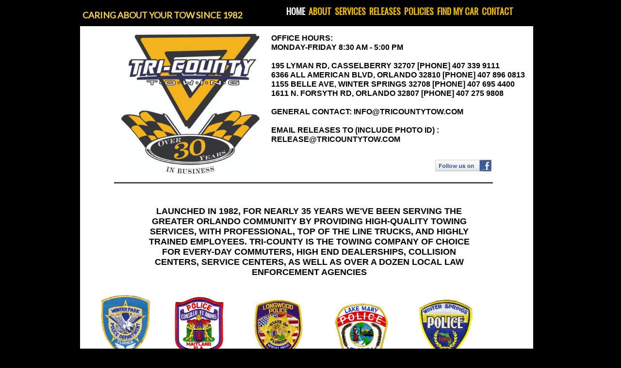

--- FILE ---
content_type: text/html
request_url: http://www.tricountytow.com/
body_size: 6708
content:
<!DOCTYPE html>
<html xmlns:fb="http://www.facebook.com/2008/fbml">
	<head>
		<!-- <hs:metatags> -->
		<meta http-equiv="Content-Type" content="text/html; charset=UTF-8">
		<meta name="generator" content="Homestead SiteBuilder">
		<!-- </hs:metatags> --><!-- <hs:headinclude> -->
		<link rel="stylesheet" href="/~master/master_css.css">
		<style type="text/css">
		#footer
		{
			font-family:Arial;
			font-size:11px;
			color:#FFFFFF;
			padding: 20px 0 10px;
		}
		#footer a
		{
			color:#406AB0;
			text-decoration: underline;
		}
		</style>
		<script src="/~site/javascript/jquery-1.4.2.min.js" type="text/javascript">
		</script>
		<script type="text/javascript">
			<!--
							
		var masterBottom = 2054;
		if (typeof jQuery != 'undefined') {
		$(document).ready(function(){
		  try{var footerTop = 0;var curPageBottom = 0;
		    if (typeof nPageBottom == 'undefined'){
		      $('div[id^="element"]').each(function(i){
		        var top = $(this).css('top');
		        var height = $(this).css('height');
		        top = parseInt(top.substring(0,top.length - 2));
		        height = parseInt(height.substring(0,height.length - 2));
		        if ((top + height) > curPageBottom){curPageBottom = top + height;}
		      });
		    }else{curPageBottom = nPageBottom;}
		    footerTop = masterBottom > curPageBottom ? masterBottom : curPageBottom;
		    $('#footer').css('top', footerTop + 'px');
		  }catch (e){$('#footer').hide();}
		});
		}


						//-->
		</script>
		
		<STYLE type="text/css">
			<!--
							.navBackgroundQuickSiteMain { background-image:url('/~media/elements/LayoutClipart/undefined'); background-position: undefined; background-repeat:no-repeat }
							.navBackgroundSelectedQuickSiteMain { background-image:url('/~media/elements/LayoutClipart/undefined'); background-position: undefined; background-repeat:no-repeat }
						-->
		</STYLE>
		<script type="text/javascript" src="/~site/Elements/HCUser_Forms_Submit/FormValidation.js">
		</script>
	<!-- </hs:headinclude> -->
		

	
		<!-- <hs:title> -->
		<title>Tri County Towing | CASSELBERRY, FL 32707</title>
		<!-- </hs:title> -->
		<script type="text/javascript">
			<!--
						function reDo() {
						        top.location.reload();
						}
						if (navigator.appName == 'Netscape' && parseInt(navigator.appVersion) < 5) {
						        top.onresize = reDo;
						}
						dom=document.getElementById
					//-->
		</script>
		<script type="text/javascript">
			<!--
							  
						
  var strRelativePagePath = "index.html".toLowerCase();
  
						
  var strRelativePathToRoot = "";
  



						//-->
		</script>
		<link rel="stylesheet" href="/~media/elements/Text/font_styles_ns4.css" type="text/css">
		<link rel="stylesheet" href="https://fonts.googleapis.com/css?family=Abril+Fatface|Allerta|Arvo|Bitter|Bree+Serif|Cabin|Cookie|Domine|Droid+Sans|Droid+Serif|Grand+Hotel|Josefin+Slab|Lato|Lobster|Lora|Merriweather|Monda|Montserrat|Offside|Old+Standard+TT|Open+Sans|Open+Sans+Condensed|Oswald|Playfair+Display|PT+Sans|PT+Serif|Raleway|Roboto|Roboto+Condensed|Roboto+Slab|Sanchez|Source+Sans+Pro|Tangerine|Ubuntu|Vollkorn|Yanone+Kaffeesatz" type="text/css">
		<style type="text/css">
			@import url(/~media/elements/Text/font_styles.css);
			div.lpxcenterpageouter { text-align: center; position: absolute; top: 0px; left: 0px; width: 100% }
		</style>
		<script type="text/javascript">
			<!--
							var unique_id = new Array();
			var form_name = new Array();
			var required = new Array();
			var req_message = new Array();

						//-->
		</script>
		<meta property="og:title" content="Tri County Towing">
		<meta property="og:url" content="https://tricountytow.com/">
		<meta property="og:type" content="company">
		<meta property="og:site_name" content="">
		<meta property="fb:admins" content="10210133025986801">
		
		<script src="/~media/elements/shared/DynamicDrive/SlideShow.js" type="text/javascript" language="JavaScript">
		</script>
		<script type="text/javascript" src="/~site/Elements/HCUser_Forms_Submit/FormValidation.js">
		</script>
	</head>
	<body onload="slideShowInit(&#39;slideLayer_element45&#39;, &#39;slide2Layer_element45&#39;, &#39;mouseLayer_element45&#39;, imageselement45);" id="element1" onunload="" scroll="auto">
		<noscript>
			<img height="40" width="373" border="0" alt="" src="/~media/elements/shared/javascript_disabled.gif">
		</noscript>
		<div class="lpxcenterpageouter"><div class="lpxcenterpageinner"><!-- <hs:bodyinclude> --><!-- <hs:master23> --><div id="master23" style="position: absolute; top: 45px; left: 37px; width: 909px; height: 923px; z-index: 0;"><div style="overflow: hidden; height: 923px; width: 909px; border: 0px solid #52A8EC; border-radius: 0px; box-shadow: none;"><img height="923" width="909" style="display: block; border-radius: 0px;" title="" alt="" src="/files/MasterImages/body_shadow.png" /></div></div><!-- </hs:master23> --><!-- <hs:master4> --><div id="master4" style="position: absolute; top: 54px; left: 15px; width: 934px; height: 2000px; z-index: 1;"><table cellspacing="0" border="0" cellpadding="0"><tr><td height="2000" bgcolor="#FFFFFF" width="934"><img height="2000" width="934" title="" alt="" style="display: block;" src="/~site/siteapps/shapes.action?CMD=GetRectangleGif&r=255&g=255&b=255"></td></tr></table></div><!-- </hs:master4> --><!-- <hs:master26> --><div id="master26" style="position: absolute; top: 70px; left: 100px; width: 285px; height: 289px; z-index: 2;"><div style="overflow: hidden; height: 289px; width: 285px; border: 0px solid #52A8EC; border-radius: 0px; box-shadow: none;"><img height="289" width="285" style="display: block; border-radius: 0px;" title="" alt="" src="/TCT_BC_Logo.jpg" /></div></div><!-- </hs:master26> --><!-- <hs:master27> --><div id="master27" style="position: absolute; top: 426px; left: 141px; width: 692px; height: 147px; z-index: 3;"><div style="font-size: 1px; line-height: 1px;" align="center"><font face="Helvetica, Arial, sans-serif" color="#000000" class="size14 Helvetica14"><b>LAUNCHED IN 1982, FOR NEARLY 35 YEARS WE&#39;VE BEEN SERVING THE GREATER ORLANDO COMMUNITY BY PROVIDING HIGH-QUALITY TOWING SERVICES, WITH PROFESSIONAL, TOP OF THE LINE TRUCKS, AND HIGHLY TRAINED EMPLOYEES. TRI-COUNTY IS THE TOWING COMPANY OF CHOICE FOR EVERY-DAY COMMUTERS, HIGH END DEALERSHIPS, COLLISION CENTERS, SERVICE CENTERS, AS WELL AS OVER A DOZEN LOCAL LAW ENFORCEMENT AGENCIES</b><br></font></div></div><!-- </hs:master27> --><!-- <hs:master28> --><div id="master28" style="position: absolute; top: 69px; left: 409px; width: 529px; height: 247px; z-index: 4;"><div style="font-size: 1px; line-height: 1px;"><font face="Helvetica, Arial, sans-serif" color="#000000" class="size12 Helvetica12"><b>OFFICE HOURS:</b><br></font></div><div style="font-size: 1px; line-height: 1px;"><font face="Helvetica, Arial, sans-serif" color="#000000" class="size12 Helvetica12"><b>MONDAY-FRIDAY 8:30 AM - 5:00 PM</b><br></font></div><div style="font-size: 1px; line-height: 1px;"><font face="Helvetica, Arial, sans-serif" color="#000000" class="size12 Helvetica12"><b></b><br></font></div><div style="font-size: 1px; line-height: 1px;"><font face="Helvetica, Arial, sans-serif" color="#000000" class="size12 Helvetica12"><b>195 LYMAN RD, CASSELBERRY 32707 [PHONE] 407 339 9111</b><br></font></div><div style="font-size: 1px; line-height: 1px;"><font face="Helvetica, Arial, sans-serif" color="#000000" class="size12 Helvetica12"><b>6366 ALL AMERICAN BLVD, ORLANDO 32810 [PHONE] 407 896 0813</b><br></font></div><div style="font-size: 1px; line-height: 1px;"><font face="Helvetica, Arial, sans-serif" color="#000000" class="size12 Helvetica12"><b>1155 BELLE AVE, WINTER SPRINGS 32708 [PHONE] 407 695 4400</b><br></font></div><div style="font-size: 1px; line-height: 1px;"><font face="Helvetica, Arial, sans-serif" color="#000000" class="size12 Helvetica12"><b>1611 N. FORSYTH RD, ORLANDO 32807 [PHONE] 407 275 9808</b><br></font></div><div style="font-size: 1px; line-height: 1px;"><font face="Helvetica, Arial, sans-serif" color="#000000" class="size12 Helvetica12"><b></b><br></font></div><div style="font-size: 1px; line-height: 1px;"><font face="Helvetica, Arial, sans-serif" color="#000000" class="size12 Helvetica12"><b>​GENERAL CONTACT: INFO@TRICOUNTYTOW.COM</b><br></font></div><div style="font-size: 1px; line-height: 1px;"><font face="Helvetica, Arial, sans-serif" color="#000000" class="size12 Helvetica12"><b></b><br></font></div><div style="font-size: 1px; line-height: 1px;"><font face="Helvetica, Arial, sans-serif" color="#000000" class="size12 Helvetica12"><b>EMAIL RELEASES TO (INCLUDE PHOTO ID) : RELEASE@TRICOUNTYTOW.COM</b><br></font></div><div style="font-size: 1px; line-height: 1px;"><font face="Helvetica, Arial, sans-serif" color="#000000" class="size12 Helvetica12"><b></b><br></font></div></div><!-- </hs:master28> --><!-- <hs:master29> --><div id="master29" style="position: absolute; top: 320px; left: 442px; width: 107px; height: 87px; z-index: 5;"><a target="_blank" title="Click for the Business Review of Tri County Towing, Inc., a Towing - Automotive in Casselberry FL" href="https://www.bbb.org/central-florida/business-reviews/towing-automotive/tri-county-towing-in-casselberry-fl-90139673#sealclick"><img alt="Click for the BBB Business Review of this Towing - Automotive in Casselberry FL" style="border: 0;" src="https://seal-centralflorida.bbb.org/seals/blue-seal-293-61-tricountytowinginc-90139673.png" /></a>
</div><!-- </hs:master29> --><!-- <hs:master31> --><div id="master31" style="position: absolute; top: 20px; left: 20px; width: 356px; height: 22px; z-index: 6;"><div style="height: 22px; padding: 0px; border-width: 0px; border-color: #000000; border-style: solid; background-color: #000000;"><div style="font-size: 1px; line-height: 1px;"><font face="Lato" color="#F4CE53" class="size14 Lato14"><b>CARING ABOUT YOUR TOW SINCE 1982</b><br></font></div></div></div><!-- </hs:master31> --><!-- <hs:master32> --><div id="master32" style="position: absolute; top: 784px; left: 711px; width: 126px; height: 126px; z-index: 7;"><div style="overflow: hidden; height: 126px; width: 126px; border: 0px solid #52A8EC; border-radius: 0px; box-shadow: none;"><img height="126" width="126" style="display: block; border-radius: 0px;" title="" alt="" src="/fhp_door_badge.png" /></div></div><!-- </hs:master32> --><!-- <hs:master33> --><div id="master33" style="position: absolute; top: 613px; left: 209px; width: 103px; height: 126px; z-index: 8;"><div style="overflow: hidden; height: 126px; width: 103px; border: 0px solid #52A8EC; border-radius: 0px; box-shadow: none;"><img height="126" width="103" style="display: block; border-radius: 0px;" title="" alt="" src="/FL_maitland_pd_patch.gif" /></div></div><!-- </hs:master33> --><!-- <hs:master34> --><div id="master34" style="position: absolute; top: 618px; left: 371px; width: 106px; height: 126px; z-index: 9;"><div style="overflow: hidden; height: 126px; width: 106px; border: 0px solid #52A8EC; border-radius: 0px; box-shadow: none;"><img height="126" width="106" style="display: block; border-radius: 0px;" title="" alt="" src="/publishImages/~master~master~~master34.jpg" /></div></div><!-- </hs:master34> --><!-- <hs:master39> --><div id="master39" style="position: absolute; top: 791px; left: 195px; width: 130px; height: 126px; z-index: 10;"><div style="overflow: hidden; height: 126px; width: 130px; border: 0px solid #52A8EC; border-radius: 0px; box-shadow: none;"><img height="126" width="130" style="display: block; border-radius: 0px;" title="" alt="" src="/mpdf.jpg" /></div></div><!-- </hs:master39> --><!-- <hs:master41> --><div id="master41" style="position: absolute; top: 794px; left: 549px; width: 95px; height: 126px; z-index: 11;"><div style="overflow: hidden; height: 126px; width: 95px; border: 0px solid #52A8EC; border-radius: 0px; box-shadow: none;"><img height="126" width="95" style="display: block; border-radius: 0px;" title="" alt="" src="/scsoimages.jpg" /></div></div><!-- </hs:master41> --><!-- <hs:master44> --><div id="master44" style="position: absolute; top: 619px; left: 714px; width: 111px; height: 126px; z-index: 12;"><div style="overflow: hidden; height: 126px; width: 111px; border: 0px solid #52A8EC; border-radius: 0px; box-shadow: none;"><img height="126" width="111" style="display: block; border-radius: 0px;" title="" alt="" src="/WINTER_SPRINGA.png" /></div></div><!-- </hs:master44> --><!-- <hs:master45> --><div id="master45" style="position: absolute; top: 963px; left: 127px; width: 126px; height: 126px; z-index: 13;"><div style="overflow: hidden; height: 126px; width: 126px; border: 0px solid #52A8EC; border-radius: 0px; box-shadow: none;"><a target="_blank" href="http://www.casselberrychamber.com/list/member/tri-county-towing-inc-950"><img height="126" width="126" style="display: block; border-radius: 0px; border-width: 0;" title="" alt="" src="/CCC_LOGO_VERTICAL_COLOR.jpg" /></a></div></div><!-- </hs:master45> --><!-- <hs:master46> --><div id="master46" style="position: absolute; top: 966px; left: 300px; width: 145px; height: 126px; z-index: 14;"><div style="overflow: hidden; height: 126px; width: 145px; border: 0px solid #52A8EC; border-radius: 0px; box-shadow: none;"><img height="126" width="145" style="display: block; border-radius: 0px;" title="" alt="" src="/download.jpg" /></div></div><!-- </hs:master46> --><!-- <hs:master47> --><div id="master47" style="position: absolute; top: 965px; left: 499px; width: 141px; height: 126px; z-index: 15;"><div style="overflow: hidden; height: 126px; width: 141px; border: 0px solid #52A8EC; border-radius: 0px; box-shadow: none;"><a target="_blank" href="http://business.maitlandchamber.com/list/member/tri-county-towing-casselberry-144"><img height="126" width="141" style="display: block; border-radius: 0px; border-width: 0;" title="" alt="" src="/Maitland-Logo.png" /></a></div></div><!-- </hs:master47> --><!-- <hs:master49> --><div id="master49" style="position: absolute; top: 980px; left: 702px; width: 115px; height: 107px; z-index: 16;"><div style="overflow: hidden; height: 107px; width: 115px; border: 0px solid #52A8EC; border-radius: 0px; box-shadow: none;"><a target="_blank" href="http://oviedowintersprings.chambermaster.com/list/member/tri-county-towing-inc-1204"><img height="107" width="115" style="display: block; border-radius: 0px; border-width: 0;" title="" alt="" src="/oviedo.jpg" /></a></div></div><!-- </hs:master49> --><!-- <hs:master50> --><div id="master50" style="position: absolute; top: 1180px; left: 50px; width: 260px; height: 40px; z-index: 17;"><div style="height: 40px; padding: 0px; border-width: 0px; border-color: #000000; border-style: solid; background-color: #000000;"><div style="font-size: 1px; line-height: 1px;" align="center"><font face="Oswald" color="#F4CE53" class="size18 Oswald18"><b>EMERGENCY RECOVERY</b><br></font></div></div></div><!-- </hs:master50> --><!-- <hs:master51> --><div id="master51" style="position: absolute; top: 1180px; left: 360px; width: 260px; height: 40px; z-index: 18;"><div style="height: 40px; padding: 0px; border-width: 0px; border-color: #000000; border-style: solid; background-color: #000000;"><div style="font-size: 1px; line-height: 1px;" align="center"><font face="Oswald" color="#F4CE53" class="size18 Oswald18"><b>PRIVATE PROPERTY TOW</b><br></font></div></div></div><!-- </hs:master51> --><!-- <hs:master52> --><div id="master52" style="position: absolute; top: 1180px; left: 655px; width: 261px; height: 42px; z-index: 19;"><div style="height: 42px; padding: 0px; border-width: 0px; border-color: #000000; border-style: solid; background-color: #000000;"><div style="font-size: 1px; line-height: 1px;" align="center"><font face="Oswald" color="#F4CE53" class="size18 Oswald18"><b>FLEET SERVICE PROVIDER </b><br></font></div></div></div><!-- </hs:master52> --><!-- <hs:master53> --><div id="master53" style="position: absolute; top: 1236px; left: 54px; width: 300px; height: 132px; z-index: 20;"><div style="font-size: 1px; line-height: 1px;" align="center"><font face="Lato" color="#000000" class="size14 Lato14"><b>COLLISIONS</b><br></font></div><div style="font-size: 1px; line-height: 1px;" align="center"><font face="Lato" color="#000000" class="size14 Lato14"><b>OVER-TURNED VEHICLE</b><br></font></div><div style="font-size: 1px; line-height: 1px;" align="center"><font face="Lato" color="#000000" class="size14 Lato14"><b>VEHICLE UNDERWATER </b><br></font></div><div style="font-size: 1px; line-height: 1px;" align="center"><font face="Lato" color="#000000" class="size14 Lato14"><b>MECHANICAL ISSUE</b><br></font></div><div style="font-size: 1px; line-height: 1px;" align="center"><font face="Lato" color="#000000" class="size14 Lato14"><b>TIRE BLOWOUT</b><br></font></div><div style="font-size: 1px; line-height: 1px;" align="center"><font face="Lato" color="#999999" class="size14 Lato14"><b></b><br></font></div></div><!-- </hs:master53> --><!-- <hs:master17> --><div id="master17" style="position: absolute; top: 10px; left: 440px; width: 487px; height: 26px; z-index: 21;"><div align="left"><SCRIPT type="text/javascript">var nav_element_id="master17";</SCRIPT><div id="nav_version" style="display:none;">1</div><SCRIPT TYPE="text/javascript" SRC="/~navs/QuickSiteMain.js"></SCRIPT><TABLE ID="ntb" CELLSPACING="0" CELLPADDING="0" BORDER="0" ><TR ALIGN="CENTER" VALIGN="MIDDLE"><TD><TABLE CELLSPACING="0" CELLPADDING="0" BORDER="0"><TR><TD ALIGN="center" VALIGN="MIDDLE" NOWRAP="NOWRAP" id="QuickSiteMain_Link1" style="cursor: pointer;cursor: hand;color:#E8B900;font-size: 1px; line-height: 1px;font-weight: bold;" onmouseover="doMouseChange(nav_QuickSiteMain,this,'1',true);" onmouseout="doMouseChange(nav_QuickSiteMain,this,'1',false);"><A HREF="/index.html" TARGET="_self" STYLE="text-decoration:none;" NAME="HOME"><FONT ID="QuickSiteMain_f1" FACE="Oswald" CLASS="size14 Oswald14" STYLE="color:#E8B900">HOME</FONT><IMG SRC="/tp.gif" WIDTH="4.0" HEIGHT="1" BORDER="0"></A></TD><TD ALIGN="center" VALIGN="MIDDLE" NOWRAP="NOWRAP" id="QuickSiteMain_Link2" style="cursor: pointer;cursor: hand;color:#E8B900;font-size: 1px; line-height: 1px;font-weight: bold;" onmouseover="doMouseChange(nav_QuickSiteMain,this,'2',true);" onmouseout="doMouseChange(nav_QuickSiteMain,this,'2',false);"><A HREF="/About-Us.html" TARGET="_self" STYLE="text-decoration:none;" NAME="ABOUT"><IMG SRC="/tp.gif" WIDTH="3.0" HEIGHT="1" BORDER="0"><FONT ID="QuickSiteMain_f2" FACE="Oswald" CLASS="size14 Oswald14" STYLE="color:#E8B900">ABOUT</FONT><IMG SRC="/tp.gif" WIDTH="4.0" HEIGHT="1" BORDER="0"></A></TD><TD ALIGN="center" VALIGN="MIDDLE" NOWRAP="NOWRAP" id="QuickSiteMain_Link3" style="cursor: pointer;cursor: hand;color:#E8B900;font-size: 1px; line-height: 1px;font-weight: bold;" onmouseover="doMouseChange(nav_QuickSiteMain,this,'3',true);" onmouseout="doMouseChange(nav_QuickSiteMain,this,'3',false);"><A HREF="/Services.html" TARGET="_self" STYLE="text-decoration:none;" NAME="SERVICES"><IMG SRC="/tp.gif" WIDTH="3.0" HEIGHT="1" BORDER="0"><FONT ID="QuickSiteMain_f3" FACE="Oswald" CLASS="size14 Oswald14" STYLE="color:#E8B900">SERVICES</FONT><IMG SRC="/tp.gif" WIDTH="4.0" HEIGHT="1" BORDER="0"></A></TD><TD ALIGN="center" VALIGN="MIDDLE" NOWRAP="NOWRAP" id="QuickSiteMain_Link4" style="cursor: pointer;cursor: hand;color:#E8B900;font-size: 1px; line-height: 1px;font-weight: bold;" onmouseover="doMouseChange(nav_QuickSiteMain,this,'4',true);" onmouseout="doMouseChange(nav_QuickSiteMain,this,'4',false);"><A HREF="/COMMUNITY.html" TARGET="_self" STYLE="text-decoration:none;" NAME="RELEASES"><IMG SRC="/tp.gif" WIDTH="3.0" HEIGHT="1" BORDER="0"><FONT ID="QuickSiteMain_f4" FACE="Oswald" CLASS="size14 Oswald14" STYLE="color:#E8B900">RELEASES</FONT><IMG SRC="/tp.gif" WIDTH="4.0" HEIGHT="1" BORDER="0"></A></TD><TD ALIGN="center" VALIGN="MIDDLE" NOWRAP="NOWRAP" id="QuickSiteMain_Link5" style="cursor: pointer;cursor: hand;color:#E8B900;font-size: 1px; line-height: 1px;font-weight: bold;" onmouseover="doMouseChange(nav_QuickSiteMain,this,'5',true);" onmouseout="doMouseChange(nav_QuickSiteMain,this,'5',false);"><A HREF="/POLICIES.html" TARGET="_self" STYLE="text-decoration:none;" NAME="POLICIES"><IMG SRC="/tp.gif" WIDTH="3.0" HEIGHT="1" BORDER="0"><FONT ID="QuickSiteMain_f5" FACE="Oswald" CLASS="size14 Oswald14" STYLE="color:#E8B900">POLICIES</FONT><IMG SRC="/tp.gif" WIDTH="4.0" HEIGHT="1" BORDER="0"></A></TD><TD ALIGN="center" VALIGN="MIDDLE" NOWRAP="NOWRAP" id="QuickSiteMain_Link6" style="cursor: pointer;cursor: hand;color:#E8B900;font-size: 1px; line-height: 1px;font-weight: bold;" onmouseover="doMouseChange(nav_QuickSiteMain,this,'6',true);" onmouseout="doMouseChange(nav_QuickSiteMain,this,'6',false);"><A HREF="https://tricountytow.towbook.net" TARGET="_self" STYLE="text-decoration:none;" NAME="FIND MY CAR"><IMG SRC="/tp.gif" WIDTH="3.0" HEIGHT="1" BORDER="0"><FONT ID="QuickSiteMain_f6" FACE="Oswald" CLASS="size14 Oswald14" STYLE="color:#E8B900">FIND&nbsp;MY&nbsp;CAR</FONT><IMG SRC="/tp.gif" WIDTH="4.0" HEIGHT="1" BORDER="0"></A></TD><TD ALIGN="center" VALIGN="MIDDLE" NOWRAP="NOWRAP" id="QuickSiteMain_Link7" style="cursor: pointer;cursor: hand;color:#E8B900;font-size: 1px; line-height: 1px;font-weight: bold;" onmouseover="doMouseChange(nav_QuickSiteMain,this,'7',true);" onmouseout="doMouseChange(nav_QuickSiteMain,this,'7',false);"><A HREF="/Contact-Us.html" TARGET="_self" STYLE="text-decoration:none;" NAME="CONTACT"><IMG SRC="/tp.gif" WIDTH="3.0" HEIGHT="1" BORDER="0"><FONT ID="QuickSiteMain_f7" FACE="Oswald" CLASS="size14 Oswald14" STYLE="color:#E8B900">CONTACT</FONT></A></TD></TR></TABLE></TD></TR></TABLE><BR/><script type="text/javascript">
	if(typeof(addMouseAndStyleSupportQuickSiteMain) == 'undefined' && typeof(nav_element_id) != 'undefined'){
		var elementDefnDiv = document.getElementById(nav_element_id);
		var tbWasIdentified = 'false';
		for(var i=0;i<elementDefnDiv.childNodes.length;i++){
			if(elementDefnDiv.childNodes[i].tagName == 'DIV') {
				var childDiv = elementDefnDiv.childNodes[i];
				for(var j=0;j<childDiv.childNodes.length;j++){
					if(childDiv.childNodes[j].tagName == 'TABLE' && childDiv.childNodes[j].id == 'ntb'){
						childDiv.childNodes[j].style.display='none';
						tbWasIdentified = 'true';
					}
					if(tbWasIdentified == 'true'){
						break;
					}
				}
			}
			if(tbWasIdentified == 'true'){
				break;
			}
		}
	} else {
		addMouseAndStyleSupportQuickSiteMain(nav_QuickSiteMain);
	}
</script></div></div><!-- </hs:master17> --><!-- <hs:master54> --><div id="master54" style="position: absolute; top: 1240px; left: 330px; width: 300px; height: 95px; z-index: 22;"><div style="font-size: 1px; line-height: 1px;" align="center"><font face="Lato" color="#000000" class="size12 Lato12"><b>VEHICLE TRESPASS</b><br></font></div><div style="font-size: 1px; line-height: 1px;" align="center"><font face="Lato" color="#000000" class="size12 Lato12"><b>ABANDONED VEHICLES</b><br></font></div><div style="font-size: 1px; line-height: 1px;" align="center"><font face="Lato" color="#000000" class="size12 Lato12"><b>BLOCKING BUSINESS OPERATIONS</b><br></font></div><div style="font-size: 1px; line-height: 1px;" align="center"><font face="Lato" color="#000000" class="size12 Lato12"><b>BLOCKING RIGHT OF WAY</b><br></font></div><div style="font-size: 1px; line-height: 1px;" align="center"><font face="Lato" color="#000000" class="size12 Lato12"><b>ILLEGAL HANDICAP PARKING</b><br></font></div></div><!-- </hs:master54> --><!-- <hs:master55> --><div id="master55" style="position: absolute; top: 1240px; left: 640px; width: 300px; height: 114px; z-index: 23;"><div style="font-size: 1px; line-height: 1px;" align="center"><font face="Lato" color="#000000" class="size12 Lato12"><b>DEALERSHIPS</b><br></font></div><div style="font-size: 1px; line-height: 1px;" align="center"><font face="Lato" color="#000000" class="size12 Lato12"><b>AUTO REPAIR</b><br></font></div><div style="font-size: 1px; line-height: 1px;" align="center"><font face="Lato" color="#000000" class="size12 Lato12"><b>LAW ENFORCEMENT </b><br></font></div><div style="font-size: 1px; line-height: 1px;" align="center"><font face="Lato" color="#000000" class="size12 Lato12"><b>EMS &amp; FIRE RESPONSE TEAMS</b><br></font></div><div style="font-size: 1px; line-height: 1px;" align="center"><font face="Lato" color="#000000" class="size12 Lato12"><b>RENTAL CARS</b><br></font></div><div style="font-size: 1px; line-height: 1px;" align="center"><font face="Lato" color="#000000" class="size12 Lato12"><b>TRUCKING COMPANIES</b><br></font></div></div><!-- </hs:master55> --><!-- <hs:master57> --><div id="master57" style="position: absolute; top: 626px; left: 540px; width: 110px; height: 110px; z-index: 24;"><div style="overflow: hidden; height: 110px; width: 110px; border: 0px solid #52A8EC; border-radius: 0px; box-shadow: none;"><img height="110" width="110" style="display: block; border-radius: 0px;" title="" alt="" src="/76601897_scaled_201x201.jpg" /></div></div><!-- </hs:master57> --><!-- <hs:master58> --><div id="master58" style="position: absolute; top: 609px; left: 58px; width: 101px; height: 129px; z-index: 25;"><div style="overflow: hidden; height: 129px; width: 101px; border: 0px solid #52A8EC; border-radius: 0px; box-shadow: none;"><img height="129" width="101" style="display: block; border-radius: 0px;" title="" alt="" src="/2171.png" /></div></div><!-- </hs:master58> --><!-- <hs:master59> --><div id="master59" style="position: absolute; top: 783px; left: 53px; width: 101px; height: 134px; z-index: 26;"><div style="overflow: hidden; height: 134px; width: 101px; border: 0px solid #52A8EC; border-radius: 0px; box-shadow: none;"><img height="134" width="101" style="display: block; border-radius: 0px;" title="" alt="" src="/WPFD-logo.png" /></div></div><!-- </hs:master59> --><!-- <hs:master60> --><div id="master60" style="position: absolute; top: 782px; left: 372px; width: 106px; height: 145px; z-index: 27;"><div style="overflow: hidden; height: 145px; width: 106px; border: 0px solid #52A8EC; border-radius: 0px; box-shadow: none;"><img height="145" width="106" style="display: block; border-radius: 0px;" title="" alt="" src="/Seminole_Co_2_FLF.JPG" /></div></div><!-- </hs:master60> --><!-- <hs:footer> --><div id="footer" style="position:absolute; top: 1500px; left: 0px; width: 980px; text-align: center;"><span>Website Designed<script src="/~globals/footer.js" type="text/javascript"></script> at Homestead&#153; <a target="_blank" href="https://www.homestead.com/">Make a Website</a> and <a target="_blank" href="https://listings.homestead.com">List Your Business</a></span></div><!-- </hs:footer> --><!-- </hs:bodyinclude> --><!-- <hs:element35> --><div id="element35" style="position: absolute; top: 376px; left: 85px; width: 781px; height: 3px; z-index: 1000;"><table cellpadding="0" width="781" cellspacing="0" border="0"><tr><td bgcolor="#544f42"><img style="display: block;" height="3" width="781" border="0" alt="" src="/~site/siteapps/shapes.action?CMD=GetRectangleGif&r=84&g=79&b=66"></td></tr></table></div><!-- </hs:element35> --><!-- <hs:element43> --><div id="element43" style="position: absolute; top: 846px; left: 85px; width: 781px; height: 3px; z-index: 1001;"><table cellpadding="0" width="781" cellspacing="0" border="0"><tr><td bgcolor="#544f42"><img style="display: block;" height="3" width="781" border="0" alt="" src="/~site/siteapps/shapes.action?CMD=GetRectangleGif&r=84&g=79&b=66"></td></tr></table></div><!-- </hs:element43> --><!-- <hs:element45> --><div id="element45" style="position: absolute; top: 1420px; left: 160px; width: 626px; height: 300px; z-index: 1002;"><script language="javascript" type="text/javascript">
<!--//
					
					var imageselement45='<nobr><img style="vertical-align:middle;" border=0 width=533 height=300 src="IMG_2219.JPG"><img style="vertical-align:middle;" border=0 width=533 height=300 src="IMG_2221.JPG"><img style="vertical-align:middle;" border=0 width=533 height=300 src="IMG_0840.JPG"><img style="vertical-align:middle;" border=0 width=533 height=300 src="IMG_0831.JPG"><img style="vertical-align:middle;" border=0 width=533 height=300 src="IMG_20160711_172926522_HDR.jpg"><img style="vertical-align:middle;" border=0 width=533 height=300 src="IMG_2209.JPG"><img style="vertical-align:middle;" border=0 width=533 height=300 src="IMG_2213.JPG"><img style="vertical-align:middle;" border=0 width=533 height=300 src="imagejpeg_0.jpg"><img style="vertical-align:middle;" border=0 width=532 height=300 src="IMG_2602.JPG"><img style="vertical-align:middle;" border=0 width=616 height=300 src="FullSizeRender.jpg"><img style="vertical-align:middle;" border=0 width=533 height=300 src="IMG_2606.JPG"><img style="vertical-align:middle;" border=0 width=533 height=300 src="IMG_2607.JPG"><img style="vertical-align:middle;" border=0 width=533 height=300 src="IMG_2615.JPG"><img style="vertical-align:middle;" border=0 width=533 height=300 src="IMG_2614.JPG"></nobr>';
					//-->
</script><div style="overflow: hidden; position: relative; width:626px;height:300px"><div speed="2" onmouseover="setAttribute('speed', '0')" style="position: absolute; width:626px;height:300px;background-color:#cccccc" onmouseout="setAttribute(&quot;speed&quot;, &quot;2&quot;)" id="mouseLayer_element45"><div id="slideLayer_element45" style="position: absolute; left: 0px; top:0"></div><div id="slide2Layer_element45" style="position: absolute; left: 0px; top:0"></div></div></div></div><!-- </hs:element45> --><!-- <hs:element46> --><div id="element46" style="position: absolute; top: 330px; left: 747px; width: 116px; height: 24px; z-index: 1003;"><a target="_blank" href="http://www.facebook.com/profile.php?viewas=100000686899395&amp;id=61575440643915"><img border="0" src="/~media/elements/SocialNetworking/socialnetworking_facebook_icon_116x24.gif"></a></div><!-- </hs:element46> --></div></div>
		<script type="text/javascript">
		var nPageBottom = 1720;</script>
		<!-- <hs:realtracker> -->
		<script type="text/javascript">
			var user='1761619957',pp='index',
			to=-360,cl=1,id='',r='https://web4.realtracker.com/';
		</script>
		<script src="/~site/Scripts_ExternalRedirect/ExternalRedirect.dll?CMD=CMDGetJavaScript&H_SITEID=RTK3&H_AltURL=%2F~site%2FRealTracker%2Fibc90006.js&HSGOTOURL=https%3A%2F%2Fweb4.realtracker.com%2Fnetpoll%2Fjs%2Fibc90006.js" type="text/javascript">
		</script>
		<noscript>
			<img height="1" width="1" border="0" alt="" src="/~site/Scripts_ExternalRedirect/ExternalRedirect.dll?CMD=CMDGetGif&H_SITEID=RTK4&H_AltURL=%2F~site%2Ftp.gif&H_HSGOTOURL=https%3A%2F%2Fweb4.realtracker.com%2Fnetpoll%2Fimulti.asp%3Fuser%3D1761619957%26pn%3D90006%26pp%3Dindex%26js%3D0%26b%3D0%26to%3D-360">
		</noscript>
		<!-- </hs:realtracker> -->
	</body>
</html>


--- FILE ---
content_type: text/css
request_url: http://www.tricountytow.com/~master/master_css.css
body_size: 176
content:
body {background-color:#000000;}
a {color: #0126FD;}
a:visited {color: #FFFFFF;}
div.lpxcenterpageinner { position: relative; margin: 0 auto; text-align: left; width: 980px; }


--- FILE ---
content_type: application/javascript
request_url: http://www.tricountytow.com/~globals/footer.js
body_size: 201
content:
// footer.js
// stores the name to put into the footer copyright
var addCopyright = true;
var footerName = "Tri County Towing";
if (addCopyright)
document.write(" by " + footerName + " &#169; 2025 ");
